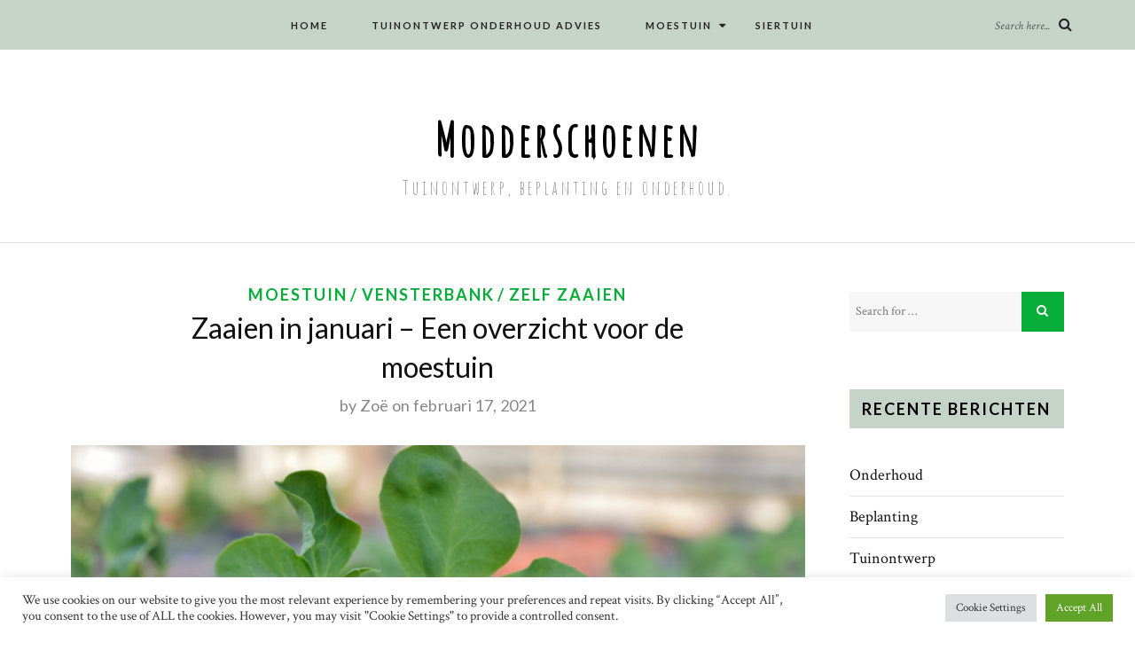

--- FILE ---
content_type: text/html; charset=UTF-8
request_url: https://modderschoenen.nl/moestuin/zaaien-in-januari-een-overzicht-voor-de-moestuin/
body_size: 16928
content:
<!DOCTYPE html>
<html lang="nl">
<head>
	<!-- Global site tag (gtag.js) - Google Analytics -->
<script async src="https://www.googletagmanager.com/gtag/js?id=G-NHRSXKD3KR"></script>
<script>
  window.dataLayer = window.dataLayer || [];
  function gtag(){dataLayer.push(arguments);}
  gtag('js', new Date());

  gtag('config', 'G-NHRSXKD3KR');
</script>
	<meta charset="UTF-8">
	<meta name="viewport" content="width=device-width, initial-scale=1">		
    <meta name='robots' content='index, follow, max-image-preview:large, max-snippet:-1, max-video-preview:-1' />

	<!-- This site is optimized with the Yoast SEO plugin v17.6 - https://yoast.com/wordpress/plugins/seo/ -->
	<title>Zaaien in januari - Een overzicht voor de moestuin - Modderschoenen</title>
	<meta name="description" content="Een handig overzicht voor alle groentes en andere gewassen die je in januari al kan zaaien. Inclusief takenlijstje voor de moestuin." />
	<link rel="canonical" href="https://modderschoenen.nl/moestuin/zaaien-in-januari-een-overzicht-voor-de-moestuin/" />
	<meta property="og:locale" content="nl_NL" />
	<meta property="og:type" content="article" />
	<meta property="og:title" content="Zaaien in januari - Een overzicht voor de moestuin - Modderschoenen" />
	<meta property="og:description" content="Een handig overzicht voor alle groentes en andere gewassen die je in januari al kan zaaien. Inclusief takenlijstje voor de moestuin." />
	<meta property="og:url" content="https://modderschoenen.nl/moestuin/zaaien-in-januari-een-overzicht-voor-de-moestuin/" />
	<meta property="og:site_name" content="Modderschoenen" />
	<meta property="article:published_time" content="2021-02-17T15:21:00+00:00" />
	<meta property="article:modified_time" content="2022-01-11T14:01:54+00:00" />
	<meta property="og:image" content="https://modderschoenen.nl/wp-content/uploads/2021/02/Erwten-zaaien.png" />
	<meta property="og:image:width" content="1200" />
	<meta property="og:image:height" content="800" />
	<meta name="twitter:card" content="summary_large_image" />
	<meta name="twitter:label1" content="Geschreven door" />
	<meta name="twitter:data1" content="Zoë" />
	<meta name="twitter:label2" content="Geschatte leestijd" />
	<meta name="twitter:data2" content="3 minuten" />
	<script type="application/ld+json" class="yoast-schema-graph">{"@context":"https://schema.org","@graph":[{"@type":"WebSite","@id":"https://modderschoenen.nl/#website","url":"https://modderschoenen.nl/","name":"Modderschoenen","description":"Tuinontwerp, beplanting en onderhoud.","potentialAction":[{"@type":"SearchAction","target":{"@type":"EntryPoint","urlTemplate":"https://modderschoenen.nl/?s={search_term_string}"},"query-input":"required name=search_term_string"}],"inLanguage":"nl"},{"@type":"ImageObject","@id":"https://modderschoenen.nl/moestuin/zaaien-in-januari-een-overzicht-voor-de-moestuin/#primaryimage","inLanguage":"nl","url":"https://modderschoenen.nl/wp-content/uploads/2021/02/Erwten-zaaien.png","contentUrl":"https://modderschoenen.nl/wp-content/uploads/2021/02/Erwten-zaaien.png","width":1200,"height":800,"caption":"Zaaien in januari"},{"@type":"WebPage","@id":"https://modderschoenen.nl/moestuin/zaaien-in-januari-een-overzicht-voor-de-moestuin/#webpage","url":"https://modderschoenen.nl/moestuin/zaaien-in-januari-een-overzicht-voor-de-moestuin/","name":"Zaaien in januari - Een overzicht voor de moestuin - Modderschoenen","isPartOf":{"@id":"https://modderschoenen.nl/#website"},"primaryImageOfPage":{"@id":"https://modderschoenen.nl/moestuin/zaaien-in-januari-een-overzicht-voor-de-moestuin/#primaryimage"},"datePublished":"2021-02-17T15:21:00+00:00","dateModified":"2022-01-11T14:01:54+00:00","author":{"@id":"https://modderschoenen.nl/#/schema/person/f1acc45c1e34215984181114453d5901"},"description":"Een handig overzicht voor alle groentes en andere gewassen die je in januari al kan zaaien. Inclusief takenlijstje voor de moestuin.","breadcrumb":{"@id":"https://modderschoenen.nl/moestuin/zaaien-in-januari-een-overzicht-voor-de-moestuin/#breadcrumb"},"inLanguage":"nl","potentialAction":[{"@type":"ReadAction","target":["https://modderschoenen.nl/moestuin/zaaien-in-januari-een-overzicht-voor-de-moestuin/"]}]},{"@type":"BreadcrumbList","@id":"https://modderschoenen.nl/moestuin/zaaien-in-januari-een-overzicht-voor-de-moestuin/#breadcrumb","itemListElement":[{"@type":"ListItem","position":1,"name":"Home","item":"https://modderschoenen.nl/"},{"@type":"ListItem","position":2,"name":"Zaaien in januari &#8211; Een overzicht voor de moestuin"}]},{"@type":"Person","@id":"https://modderschoenen.nl/#/schema/person/f1acc45c1e34215984181114453d5901","name":"Zo\u00eb","image":{"@type":"ImageObject","@id":"https://modderschoenen.nl/#personlogo","inLanguage":"nl","url":"https://secure.gravatar.com/avatar/9a0cb01460431b7b903a2de33111d0da?s=96&d=mm&r=g","contentUrl":"https://secure.gravatar.com/avatar/9a0cb01460431b7b903a2de33111d0da?s=96&d=mm&r=g","caption":"Zo\u00eb"},"sameAs":["https://modderschoenen.nl"],"url":"https://modderschoenen.nl/author/admin/"}]}</script>
	<!-- / Yoast SEO plugin. -->


<link rel='dns-prefetch' href='//fonts.googleapis.com' />
<link rel='dns-prefetch' href='//s.w.org' />
<link rel="alternate" type="application/rss+xml" title="Modderschoenen &raquo; Feed" href="https://modderschoenen.nl/feed/" />
<link rel="alternate" type="application/rss+xml" title="Modderschoenen &raquo; Reactiesfeed" href="https://modderschoenen.nl/comments/feed/" />
<link rel="alternate" type="application/rss+xml" title="Modderschoenen &raquo; Zaaien in januari &#8211; Een overzicht voor de moestuin Reactiesfeed" href="https://modderschoenen.nl/moestuin/zaaien-in-januari-een-overzicht-voor-de-moestuin/feed/" />
<script type="text/javascript">
window._wpemojiSettings = {"baseUrl":"https:\/\/s.w.org\/images\/core\/emoji\/14.0.0\/72x72\/","ext":".png","svgUrl":"https:\/\/s.w.org\/images\/core\/emoji\/14.0.0\/svg\/","svgExt":".svg","source":{"concatemoji":"https:\/\/modderschoenen.nl\/wp-includes\/js\/wp-emoji-release.min.js?ver=6.0.11"}};
/*! This file is auto-generated */
!function(e,a,t){var n,r,o,i=a.createElement("canvas"),p=i.getContext&&i.getContext("2d");function s(e,t){var a=String.fromCharCode,e=(p.clearRect(0,0,i.width,i.height),p.fillText(a.apply(this,e),0,0),i.toDataURL());return p.clearRect(0,0,i.width,i.height),p.fillText(a.apply(this,t),0,0),e===i.toDataURL()}function c(e){var t=a.createElement("script");t.src=e,t.defer=t.type="text/javascript",a.getElementsByTagName("head")[0].appendChild(t)}for(o=Array("flag","emoji"),t.supports={everything:!0,everythingExceptFlag:!0},r=0;r<o.length;r++)t.supports[o[r]]=function(e){if(!p||!p.fillText)return!1;switch(p.textBaseline="top",p.font="600 32px Arial",e){case"flag":return s([127987,65039,8205,9895,65039],[127987,65039,8203,9895,65039])?!1:!s([55356,56826,55356,56819],[55356,56826,8203,55356,56819])&&!s([55356,57332,56128,56423,56128,56418,56128,56421,56128,56430,56128,56423,56128,56447],[55356,57332,8203,56128,56423,8203,56128,56418,8203,56128,56421,8203,56128,56430,8203,56128,56423,8203,56128,56447]);case"emoji":return!s([129777,127995,8205,129778,127999],[129777,127995,8203,129778,127999])}return!1}(o[r]),t.supports.everything=t.supports.everything&&t.supports[o[r]],"flag"!==o[r]&&(t.supports.everythingExceptFlag=t.supports.everythingExceptFlag&&t.supports[o[r]]);t.supports.everythingExceptFlag=t.supports.everythingExceptFlag&&!t.supports.flag,t.DOMReady=!1,t.readyCallback=function(){t.DOMReady=!0},t.supports.everything||(n=function(){t.readyCallback()},a.addEventListener?(a.addEventListener("DOMContentLoaded",n,!1),e.addEventListener("load",n,!1)):(e.attachEvent("onload",n),a.attachEvent("onreadystatechange",function(){"complete"===a.readyState&&t.readyCallback()})),(e=t.source||{}).concatemoji?c(e.concatemoji):e.wpemoji&&e.twemoji&&(c(e.twemoji),c(e.wpemoji)))}(window,document,window._wpemojiSettings);
</script>
<style type="text/css">
img.wp-smiley,
img.emoji {
	display: inline !important;
	border: none !important;
	box-shadow: none !important;
	height: 1em !important;
	width: 1em !important;
	margin: 0 0.07em !important;
	vertical-align: -0.1em !important;
	background: none !important;
	padding: 0 !important;
}
</style>
	<link rel='stylesheet' id='wp-block-library-css'  href='https://modderschoenen.nl/wp-includes/css/dist/block-library/style.min.css?ver=6.0.11' type='text/css' media='all' />
<style id='global-styles-inline-css' type='text/css'>
body{--wp--preset--color--black: #000000;--wp--preset--color--cyan-bluish-gray: #abb8c3;--wp--preset--color--white: #ffffff;--wp--preset--color--pale-pink: #f78da7;--wp--preset--color--vivid-red: #cf2e2e;--wp--preset--color--luminous-vivid-orange: #ff6900;--wp--preset--color--luminous-vivid-amber: #fcb900;--wp--preset--color--light-green-cyan: #7bdcb5;--wp--preset--color--vivid-green-cyan: #00d084;--wp--preset--color--pale-cyan-blue: #8ed1fc;--wp--preset--color--vivid-cyan-blue: #0693e3;--wp--preset--color--vivid-purple: #9b51e0;--wp--preset--gradient--vivid-cyan-blue-to-vivid-purple: linear-gradient(135deg,rgba(6,147,227,1) 0%,rgb(155,81,224) 100%);--wp--preset--gradient--light-green-cyan-to-vivid-green-cyan: linear-gradient(135deg,rgb(122,220,180) 0%,rgb(0,208,130) 100%);--wp--preset--gradient--luminous-vivid-amber-to-luminous-vivid-orange: linear-gradient(135deg,rgba(252,185,0,1) 0%,rgba(255,105,0,1) 100%);--wp--preset--gradient--luminous-vivid-orange-to-vivid-red: linear-gradient(135deg,rgba(255,105,0,1) 0%,rgb(207,46,46) 100%);--wp--preset--gradient--very-light-gray-to-cyan-bluish-gray: linear-gradient(135deg,rgb(238,238,238) 0%,rgb(169,184,195) 100%);--wp--preset--gradient--cool-to-warm-spectrum: linear-gradient(135deg,rgb(74,234,220) 0%,rgb(151,120,209) 20%,rgb(207,42,186) 40%,rgb(238,44,130) 60%,rgb(251,105,98) 80%,rgb(254,248,76) 100%);--wp--preset--gradient--blush-light-purple: linear-gradient(135deg,rgb(255,206,236) 0%,rgb(152,150,240) 100%);--wp--preset--gradient--blush-bordeaux: linear-gradient(135deg,rgb(254,205,165) 0%,rgb(254,45,45) 50%,rgb(107,0,62) 100%);--wp--preset--gradient--luminous-dusk: linear-gradient(135deg,rgb(255,203,112) 0%,rgb(199,81,192) 50%,rgb(65,88,208) 100%);--wp--preset--gradient--pale-ocean: linear-gradient(135deg,rgb(255,245,203) 0%,rgb(182,227,212) 50%,rgb(51,167,181) 100%);--wp--preset--gradient--electric-grass: linear-gradient(135deg,rgb(202,248,128) 0%,rgb(113,206,126) 100%);--wp--preset--gradient--midnight: linear-gradient(135deg,rgb(2,3,129) 0%,rgb(40,116,252) 100%);--wp--preset--duotone--dark-grayscale: url('#wp-duotone-dark-grayscale');--wp--preset--duotone--grayscale: url('#wp-duotone-grayscale');--wp--preset--duotone--purple-yellow: url('#wp-duotone-purple-yellow');--wp--preset--duotone--blue-red: url('#wp-duotone-blue-red');--wp--preset--duotone--midnight: url('#wp-duotone-midnight');--wp--preset--duotone--magenta-yellow: url('#wp-duotone-magenta-yellow');--wp--preset--duotone--purple-green: url('#wp-duotone-purple-green');--wp--preset--duotone--blue-orange: url('#wp-duotone-blue-orange');--wp--preset--font-size--small: 13px;--wp--preset--font-size--medium: 20px;--wp--preset--font-size--large: 36px;--wp--preset--font-size--x-large: 42px;}.has-black-color{color: var(--wp--preset--color--black) !important;}.has-cyan-bluish-gray-color{color: var(--wp--preset--color--cyan-bluish-gray) !important;}.has-white-color{color: var(--wp--preset--color--white) !important;}.has-pale-pink-color{color: var(--wp--preset--color--pale-pink) !important;}.has-vivid-red-color{color: var(--wp--preset--color--vivid-red) !important;}.has-luminous-vivid-orange-color{color: var(--wp--preset--color--luminous-vivid-orange) !important;}.has-luminous-vivid-amber-color{color: var(--wp--preset--color--luminous-vivid-amber) !important;}.has-light-green-cyan-color{color: var(--wp--preset--color--light-green-cyan) !important;}.has-vivid-green-cyan-color{color: var(--wp--preset--color--vivid-green-cyan) !important;}.has-pale-cyan-blue-color{color: var(--wp--preset--color--pale-cyan-blue) !important;}.has-vivid-cyan-blue-color{color: var(--wp--preset--color--vivid-cyan-blue) !important;}.has-vivid-purple-color{color: var(--wp--preset--color--vivid-purple) !important;}.has-black-background-color{background-color: var(--wp--preset--color--black) !important;}.has-cyan-bluish-gray-background-color{background-color: var(--wp--preset--color--cyan-bluish-gray) !important;}.has-white-background-color{background-color: var(--wp--preset--color--white) !important;}.has-pale-pink-background-color{background-color: var(--wp--preset--color--pale-pink) !important;}.has-vivid-red-background-color{background-color: var(--wp--preset--color--vivid-red) !important;}.has-luminous-vivid-orange-background-color{background-color: var(--wp--preset--color--luminous-vivid-orange) !important;}.has-luminous-vivid-amber-background-color{background-color: var(--wp--preset--color--luminous-vivid-amber) !important;}.has-light-green-cyan-background-color{background-color: var(--wp--preset--color--light-green-cyan) !important;}.has-vivid-green-cyan-background-color{background-color: var(--wp--preset--color--vivid-green-cyan) !important;}.has-pale-cyan-blue-background-color{background-color: var(--wp--preset--color--pale-cyan-blue) !important;}.has-vivid-cyan-blue-background-color{background-color: var(--wp--preset--color--vivid-cyan-blue) !important;}.has-vivid-purple-background-color{background-color: var(--wp--preset--color--vivid-purple) !important;}.has-black-border-color{border-color: var(--wp--preset--color--black) !important;}.has-cyan-bluish-gray-border-color{border-color: var(--wp--preset--color--cyan-bluish-gray) !important;}.has-white-border-color{border-color: var(--wp--preset--color--white) !important;}.has-pale-pink-border-color{border-color: var(--wp--preset--color--pale-pink) !important;}.has-vivid-red-border-color{border-color: var(--wp--preset--color--vivid-red) !important;}.has-luminous-vivid-orange-border-color{border-color: var(--wp--preset--color--luminous-vivid-orange) !important;}.has-luminous-vivid-amber-border-color{border-color: var(--wp--preset--color--luminous-vivid-amber) !important;}.has-light-green-cyan-border-color{border-color: var(--wp--preset--color--light-green-cyan) !important;}.has-vivid-green-cyan-border-color{border-color: var(--wp--preset--color--vivid-green-cyan) !important;}.has-pale-cyan-blue-border-color{border-color: var(--wp--preset--color--pale-cyan-blue) !important;}.has-vivid-cyan-blue-border-color{border-color: var(--wp--preset--color--vivid-cyan-blue) !important;}.has-vivid-purple-border-color{border-color: var(--wp--preset--color--vivid-purple) !important;}.has-vivid-cyan-blue-to-vivid-purple-gradient-background{background: var(--wp--preset--gradient--vivid-cyan-blue-to-vivid-purple) !important;}.has-light-green-cyan-to-vivid-green-cyan-gradient-background{background: var(--wp--preset--gradient--light-green-cyan-to-vivid-green-cyan) !important;}.has-luminous-vivid-amber-to-luminous-vivid-orange-gradient-background{background: var(--wp--preset--gradient--luminous-vivid-amber-to-luminous-vivid-orange) !important;}.has-luminous-vivid-orange-to-vivid-red-gradient-background{background: var(--wp--preset--gradient--luminous-vivid-orange-to-vivid-red) !important;}.has-very-light-gray-to-cyan-bluish-gray-gradient-background{background: var(--wp--preset--gradient--very-light-gray-to-cyan-bluish-gray) !important;}.has-cool-to-warm-spectrum-gradient-background{background: var(--wp--preset--gradient--cool-to-warm-spectrum) !important;}.has-blush-light-purple-gradient-background{background: var(--wp--preset--gradient--blush-light-purple) !important;}.has-blush-bordeaux-gradient-background{background: var(--wp--preset--gradient--blush-bordeaux) !important;}.has-luminous-dusk-gradient-background{background: var(--wp--preset--gradient--luminous-dusk) !important;}.has-pale-ocean-gradient-background{background: var(--wp--preset--gradient--pale-ocean) !important;}.has-electric-grass-gradient-background{background: var(--wp--preset--gradient--electric-grass) !important;}.has-midnight-gradient-background{background: var(--wp--preset--gradient--midnight) !important;}.has-small-font-size{font-size: var(--wp--preset--font-size--small) !important;}.has-medium-font-size{font-size: var(--wp--preset--font-size--medium) !important;}.has-large-font-size{font-size: var(--wp--preset--font-size--large) !important;}.has-x-large-font-size{font-size: var(--wp--preset--font-size--x-large) !important;}
</style>
<link rel='stylesheet' id='cookie-law-info-css'  href='https://modderschoenen.nl/wp-content/plugins/cookie-law-info/public/css/cookie-law-info-public.css?ver=2.0.6' type='text/css' media='all' />
<link rel='stylesheet' id='cookie-law-info-gdpr-css'  href='https://modderschoenen.nl/wp-content/plugins/cookie-law-info/public/css/cookie-law-info-gdpr.css?ver=2.0.6' type='text/css' media='all' />
<link rel='stylesheet' id='ez-icomoon-css'  href='https://modderschoenen.nl/wp-content/plugins/easy-table-of-contents/vendor/icomoon/style.min.css?ver=2.0.17' type='text/css' media='all' />
<link rel='stylesheet' id='ez-toc-css'  href='https://modderschoenen.nl/wp-content/plugins/easy-table-of-contents/assets/css/screen.min.css?ver=2.0.17' type='text/css' media='all' />
<style id='ez-toc-inline-css' type='text/css'>
div#ez-toc-container p.ez-toc-title {font-size: 120%;}div#ez-toc-container p.ez-toc-title {font-weight: 500;}div#ez-toc-container ul li {font-size: 95%;}
</style>
<link rel='stylesheet' id='aileen-fonts-css'  href='//fonts.googleapis.com/css?family=Cookie%7CDancing+Script%3A400%2C700%7CAlice%7CKarla%3A400%2C400i%2C700%2C700i%7CRoboto+Slab%3A400%2C700%7COpen+Sans%7CMr+Dafoe%7CKalam%3A400%2C700%7CPoppins%3A300%2C300i%2C400%2C400i%2C500%2C500i%2C600%2C600i%7CCrimson+Text%3A400%2C400i%2C600%2C600i%7CMuli%3A400%2C400i%2C600%2C600i%2C700%2C700i%2C800%2C800i%7CAmiri%3A400%2C400i%2C700%2C700i%7CDroid+Serif%3A400%2C400italic%2C700%2C700italic%7CRoboto%7CPT+Sans%7CLobster%7CJosefin+Sans%7CPacifico%7CCourgette%7CHandlee%7CPlayfair+Display%3A400%2C400italic%2C700%2C700italic%7CWork+Sans%3A400%2C500%7CMontserrat%3A400%2C700%7CSource+Serif+Pro%3A400%2C700%7COswald%3A400%2C300%2C700%7CArchivo+Narrow%3A400%2C400italic%2C700%2C700italic%7CLora%3A400%2C700%2C400italic%2C700italic%7COld+Standard+TT%3A400%2C700%2C400italic%7CRaleway%3A300%2C400%2C500%2C600%2C700%7CLato%3A400%2C400italic%2C300%2C300italic%2C700%2C700italic%7CPT+Sans%3A400%2C400italic%2C700%2C700italic%7CLora%3A400%2C400italic%2C700%2C700italic%7CLibre+Baskerville%3A400%2C400italic%2C700%7CJosefin+Slab%3A400%2C400italic%2C600%2C600italic%2C700%2C700italic%7CSource+Sans+Pro%3A400%2C400italic%2C700%2C700italic%7CPT+Serif%3A400%2C400italic%2C700%2C700italic%7CNoto+Serif%3A400%2C400italic%2C700%2C700italic%7CJosefin+Sans%3A400%2C400italic%2C700%2C700italic%7CQuicksand%3A400%2C700%7CQuestrial%7CComfortaa%3A400%2C700%7CCinzel%3A400%2C700%7CPontano+Sans%7CQuattrocento+Sans%3A400%2C700%2C400italic%2C700italic%7CMerriweather%3A300%2C400%2C700%7CVarela+Round%7CAlegreya%3A400%2C400italic%2C700%2C700italic%7CEB+Garamond%7CPlayfair+Display+SC%3A400%2C400italic%2C700%2C700italic%7CArapey%3A400%2C400italic%7CPrata%7CRufina%3A400%2C700%7CActor%7CAlegreya%3A400%2C400i%2C700%2C700i%2C900%2C900i%7CAlex+Brush%7CAmatic+SC%7CAmiko%3A400%2C600%2C700%7CArchitects+Daughter%7CArsenal%3A400%2C400i%2C700%2C700i%7CArvo%3A400%2C400i%2C700%2C700i%7CBad+Script%7CBaloo%7CCardo%3A400%2C400i%2C700%7CChanga+One%3A400%2C400i%7CChonburi%7CCinzel%3A400%2C700%2C900%7CCormorant+Garamond%3A400%2C400i%2C700%2C700i%7CDosis%3A400%2C700%2C800%7CEB+Garamond%7CFrank+Ruhl+Libre%3A300%2C400%2C700%2C900%7CGreat+Vibes%7CIndie+Flower%7CJust+Another+Hand%7CLobster+Two%3A400%2C400i%2C700%2C700i&#038;ver=1' type='text/css' media='all' />
<link rel='stylesheet' id='bootstrap-css'  href='https://modderschoenen.nl/wp-content/themes/aileen/css/bootstrap.css?ver=6.0.11' type='text/css' media='all' />
<link rel='stylesheet' id='aileen-style-css'  href='https://modderschoenen.nl/wp-content/themes/aileen/css/main.css?ver=6.0.11' type='text/css' media='all' />
<link rel='stylesheet' id='owl-carousel-css'  href='https://modderschoenen.nl/wp-content/themes/aileen/css/owl.carousel.css?ver=6.0.11' type='text/css' media='all' />
<link rel='stylesheet' id='font-awesome-css'  href='https://modderschoenen.nl/wp-content/themes/aileen/css/font-awesome.min.css?ver=6.0.11' type='text/css' media='all' />
<link rel='stylesheet' id='custom-style-css'  href='https://modderschoenen.nl/wp-content/themes/aileen/style.css?ver=6.0.11' type='text/css' media='all' />
<style id='custom-style-inline-css' type='text/css'>

	
		#post-nav {
			border-top: none; padding-top:15px;
		}
	
		body { 
			color:#494949 !important; font-family: Crimson Text; font-size: 18px; line-height: 26px; font-style:normal; 		font-weight:normal; letter-spacing: 0px;
		}
		
		.widget .tagcloud a , .tagcloud a {font-family: Crimson Text; font-size: 18px !important; line-height: 26px; font-style:normal; 		font-weight:normal; letter-spacing: 0px;}
		
		h1, h1.entry-title, #home_carousel .slider-entry-title {
			font-family:Lato; font-size:32px; line-height: 44px; font-style:normal; font-weight:normal ; letter-spacing: 0px;
		}
				
		h2, h2.entry-title, .slider-entry-title, .woocommerce ul.products li.product .woocommerce-loop-product__title  {
			font-family:Lato; font-size:24px; line-height: 36px ; font-style:normal; font-weight:normal; letter-spacing: 0px;
		}
	
		h3 {
			font-family:Lato; font-size:18px; line-height: 20px; font-style:normal; font-weight:bold; letter-spacing: 2px;
		}
	
		h4, .related.products .woo-product-title, .woocommerce .mini_cart_item {
			font-family:Lato; font-size:18px; line-height: 26px; font-style:normal; font-weight:normal; letter-spacing: 0px;
		}
	
		h5,  .entry-meta, .woocommerce-review__published-date  {
			font-family:Lato; font-size:18px; line-height: 20px ; font-style:normal; font-weight:normal; letter-spacing: 0.3px;
		}
	
		h6, .entry-cat a, .comment-reply-link, .read-more a, .woocommerce-review__author, .woocommerce a.button  {
			font-family:Lato; font-size:18px !important; line-height: 16px; font-style:normal; font-weight:bold; letter-spacing: 2px;
		}
		
		.navbar-nav > li > a,  .dropdown-menu a {
			font-family:Lato; font-size:11px; line-height: 18px; font-style:normal; font-weight:bold; letter-spacing: 2px;
		}
		
		#site-title a {
			font-family:Amatic SC; font-size:52px; line-height: 82px; font-style:normal; font-weight:bold ; letter-spacing: 4px;
		}
				
		.site-description {
			font-family:Amatic SC; font-size:22px; line-height: 28px; font-style:normal; font-weight:normal ; letter-spacing: 3px;
		}
	
		a:hover { 
			color:  #2f6d50 ;
		}
			
		a, blockquote:before, span.post-nav-title, .social-icons a:hover, .header-right .fa:hover, .blog.sticky .entry-title:after  { 
			color:  #06ad38;
		} 
		
		
		
		.read-more a:hover, a.aileen-link:hover, .widget a.social-icon:hover, .product .add_to_cart_button:hover, .about-find-more a:hover,  #search-form #searchsubmit:hover,  .widget .tagcloud a:hover {
			background: #2f6d50 ; color:#fff !important;
		}
		
		.go-top:hover, .woocommerce ul.products li.product .button, .woocommerce div.product form.cart .button:hover, .page_navi a:hover, a.page-numbers:hover, span.page-numbers.dots:hover, .woocommerce nav.woocommerce-pagination ul li a:hover {
			background: #06ad38; color:#fff;
		}
		
		#site-title a {
				color: #000000;
		}
		
		.site-description {
			color: #929292;
		}
		
		.entry-meta, .entry-meta a {
			color: #868686;
		}
		
		.owl-dot.active, .post-sticky-icon span, .post-sticky-label span, .read-more a,   .recent-post-thumb .count, input#submit:hover, .top-shop-count, #search-form #searchsubmit, .author-label {
			background:#06ad38;
		}
		
		.widget-title, .related-title, .commentlist .comments-title, .comment-reply-title, .wrapper-archive-block .widget-title, .wrapper-search-block .widget-title, .related.products .widget-title, .instagram-widget-container .widget-title {
			background: #c6d3c8;
		}
		
		.widget-title h3, .widget-title, .related-title h3, #reply-title, .woocommerce #reviews h3, .commentlist .comments-title, .comment-reply-title, .wrapper-archive-block .widget-title, .wrapper-search-block .widget-title,  .related.products .widget-title, .instagram-widget-container .widget-title {
			color: #000000;
		}
		
		 .entry-title, .entry-title a, .widget-title, .mc4wp-form h3, .authorbox h3, .related-title, .recent-post-overlay a,   .page-numbers li span, .comment-reply-title, .commentlist h5, .relatedposts  h4 a, .recent-posts-list-title  a, h6.com-author, h6.com-author a, .aboutme-content h3, .gallery-caption, .wp-caption-text, .null-instagram-feed p.clear a, .aileen_recent_list h5 a, .related-overlay p a, .desc-list-post h3, .wp-pagenavi a, a.page-numbers, span.page-numbers.dots, .comment-reply-link, .info-blocks-item  h5,  .post-previous a, .post-next a, .quote-source a, .widget  .social-icons a,   .cart_item .product-name a, .aileen-social-sharing span, .tags-title  {
			color: #111111;
		}
		.header-slider .slider-entry-title a, .widget_archive li a, .widget_categories li a, .widget_pages li a, .widget_meta li a, .widget_recent_entries li a,  h1, h2, h3, h4, h5, h6, .previous_posts_link a, .next_posts_link a, .prev.page-numbers a, #sidebar .widget.widget_nav_menu ul li a {
			color:  #111111 ;
		}
	
		#logo {padding:60px 0px 45px 0px;}
		
		#logo img {
			max-width:460px;
		}
	
		.woocommerce div.product form.cart .button,   input[type='reset'], input[type='submit'], button[type='submit'], input#submit, .page_navi .current, .page-numbers.current, .go-top,   .bypostauthor cite span {
			background:#111111; color:#fff;
		}
		.top-main-menu, .is-sticky, .is-sticky .top-main-menu {
			background: #c6d3c8;
		}
	
		.navbar-nav > li > a, navbar-toggle, .is-sticky  a, .navbar-default .navbar-toggle, .social-icons a, .header-right .fa, .header-right a, .navbar-default .navbar-nav > .active > a, .navbar li.menu-item-has-children:before { 
			color:  #232323;
		} 
		
 .navbar-collapse.collapse.in  .navbar-nav>li, .dropdown-menu > li {
			border-top:1px solid #c6d3c8;
		}
		
		 .comment .comment-single {border-bottom:1px solid #c6d3c8;}
		
		.dropdown-menu > li > a, .dropdown-menu > li > a:hover { 
			color:  #232323 !important;
		}  
		.dropdown-menu, .navbar-nav .open .dropdown-menu  {
			background:#c6d3c8; 
		}
	
  
		.footer {display:block;}
	
		.footer {
			background:#c6d3c8 !important; color:  #191919;
		}
		
		.footer, .footer a, .footer strong, .footer b,.footer input[placeholder], .footer textarea[placeholder], .footer h1, .footer h2, .footer h3, .footer h4, .footer h5, .footer h6, .footer-social-block .social-icons a {
			color:  #191919;
		}
	
		.copyright  {
			background:#c6d3c8; color:  #363636;
		}
	
		.copyright a {
			color:  #363636;
		}
		
		.mc4wp-form { 
			background:#f2f2f2; 
		}
		
		.mc4wp-form, .mc4wp-form b, .mc4wp-form  h1, .mc4wp-form  h2, .mc4wp-form  h3, .mc4wp-form  h4, .mc4wp-form  h5, .mc4wp-form  h6 {
			color:  #000000 !important;
		}
		
		.author-block {
			background:#f7f7f7; color:#111111;
		}
		
		.authorbox h2 {color:#111111;}
		
		td, th  {
			border-top: 1px solid #e5e5e5;
		}
		table,    .widget_calendar table td, .desc-list-post, .single .header-wrapper, .page .header-wrapper, .widget ul li, .woocommerce-MyAccount-navigation li, .woocommerce div.product form.cart .group_table td  { 
			border-bottom: 1px solid #e5e5e5;
		}
		
		 .authorbox, .woocommerce-MyAccount-navigation {
			border: 1px solid #e5e5e5;
		}
				
		.woocommerce ul.cart_list li a, .woocommerce.widget a, .woocommerce-MyAccount-navigation li  a {
			color: #111111;
		}
		
		.woocommerce .onsale, .woocommerce span.onsale, .woocommerce nav.woocommerce-pagination ul li span {
			background: #111111 !important; color:#fff !important;
		}
		
		.woocommerce ul.products li.product .button:hover, .woocommerce button.button:hover {
			background:#2f6d50; color:#fff;
		}
		
		
		.woocommerce ul.cart_list li, .woocommerce ul.product_list_widget li {
			border-bottom:1px solid #e5e5e5;
		}
		
		.woocommerce div.product .woocommerce-tabs ul.tabs li.active, .woocommerce button.button {
			background:#06ad38; color:#fff;
		}
		
		.woocommerce .star-rating span {
			color:#06ad38;
		}
				
		.woocommerce div.product p.price, .woocommerce div.product span.price, .woocommerce ul.products li.product .price {
			color: #111111;
		}
		
		.woocommerce #respond input#submit.alt, .woocommerce a.button, .woocommerce .woocommerce-message .button,.woocommerce-cart .wc-proceed-to-checkout a.checkout-button, .woocommerce button.button.alt, .button.wc-backward {
			background:#111111; color:#fff;
		}
		.woocommerce button.button.alt:hover, .woocommerce a.button:hover, .woocommerce-cart .wc-proceed-to-checkout a.checkout-button:hover, .button.wc-backward:hover {
			background:#06ad38; color:#fff;
		}
		
		@media screen and (min-width: 991px) {
			.dropdown .dropdown-menu .dropdown-menu li {border-left:1px solid #c6d3c8;}
			
		}
		@media screen and (max-width: 768px) {
			.slider-entry-title {
			font-family:Lato; font-size:24px; line-height: 36px ; font-style:normal; font-weight:normal; letter-spacing: 0px;
		}
		}
		
		@media screen and (max-width: 991px) {
			
		
			.navbar-nav > li {
				background:#c6d3c8;
			}
	
			.navbar-nav > li > a { 
				color:  #232323 !important;
			} 
			
			h1.entry-title, h1.page-title, #home_carousel .slider-entry-title {font-family:Lato!important; font-size:24px !important; line-height: 36px!important; font-style:normal!important; font-weight:normal !important;}
			
			.header-slider .read-more {display:none;}
		}
		
		
	
</style>
<script type='text/javascript' src='https://modderschoenen.nl/wp-includes/js/jquery/jquery.min.js?ver=3.6.0' id='jquery-core-js'></script>
<script type='text/javascript' src='https://modderschoenen.nl/wp-includes/js/jquery/jquery-migrate.min.js?ver=3.3.2' id='jquery-migrate-js'></script>
<script type='text/javascript' id='cookie-law-info-js-extra'>
/* <![CDATA[ */
var Cli_Data = {"nn_cookie_ids":[],"cookielist":[],"non_necessary_cookies":[],"ccpaEnabled":"","ccpaRegionBased":"","ccpaBarEnabled":"","strictlyEnabled":["necessary","obligatoire"],"ccpaType":"gdpr","js_blocking":"1","custom_integration":"","triggerDomRefresh":"","secure_cookies":""};
var cli_cookiebar_settings = {"animate_speed_hide":"500","animate_speed_show":"500","background":"#FFF","border":"#b1a6a6c2","border_on":"","button_1_button_colour":"#61a229","button_1_button_hover":"#4e8221","button_1_link_colour":"#fff","button_1_as_button":"1","button_1_new_win":"","button_2_button_colour":"#333","button_2_button_hover":"#292929","button_2_link_colour":"#444","button_2_as_button":"","button_2_hidebar":"","button_3_button_colour":"#dedfe0","button_3_button_hover":"#b2b2b3","button_3_link_colour":"#333333","button_3_as_button":"1","button_3_new_win":"","button_4_button_colour":"#dedfe0","button_4_button_hover":"#b2b2b3","button_4_link_colour":"#333333","button_4_as_button":"1","button_7_button_colour":"#61a229","button_7_button_hover":"#4e8221","button_7_link_colour":"#fff","button_7_as_button":"1","button_7_new_win":"","font_family":"inherit","header_fix":"","notify_animate_hide":"1","notify_animate_show":"","notify_div_id":"#cookie-law-info-bar","notify_position_horizontal":"right","notify_position_vertical":"bottom","scroll_close":"","scroll_close_reload":"","accept_close_reload":"","reject_close_reload":"","showagain_tab":"","showagain_background":"#fff","showagain_border":"#000","showagain_div_id":"#cookie-law-info-again","showagain_x_position":"100px","text":"#333333","show_once_yn":"","show_once":"10000","logging_on":"","as_popup":"","popup_overlay":"1","bar_heading_text":"","cookie_bar_as":"banner","popup_showagain_position":"bottom-right","widget_position":"left"};
var log_object = {"ajax_url":"https:\/\/modderschoenen.nl\/wp-admin\/admin-ajax.php"};
/* ]]> */
</script>
<script type='text/javascript' src='https://modderschoenen.nl/wp-content/plugins/cookie-law-info/public/js/cookie-law-info-public.js?ver=2.0.6' id='cookie-law-info-js'></script>
<link rel="https://api.w.org/" href="https://modderschoenen.nl/wp-json/" /><link rel="alternate" type="application/json" href="https://modderschoenen.nl/wp-json/wp/v2/posts/118" /><link rel="EditURI" type="application/rsd+xml" title="RSD" href="https://modderschoenen.nl/xmlrpc.php?rsd" />
<link rel="wlwmanifest" type="application/wlwmanifest+xml" href="https://modderschoenen.nl/wp-includes/wlwmanifest.xml" /> 
<meta name="generator" content="WordPress 6.0.11" />
<link rel='shortlink' href='https://modderschoenen.nl/?p=118' />
<link rel="alternate" type="application/json+oembed" href="https://modderschoenen.nl/wp-json/oembed/1.0/embed?url=https%3A%2F%2Fmodderschoenen.nl%2Fmoestuin%2Fzaaien-in-januari-een-overzicht-voor-de-moestuin%2F" />
<link rel="alternate" type="text/xml+oembed" href="https://modderschoenen.nl/wp-json/oembed/1.0/embed?url=https%3A%2F%2Fmodderschoenen.nl%2Fmoestuin%2Fzaaien-in-januari-een-overzicht-voor-de-moestuin%2F&#038;format=xml" />
<meta name="p:domain_verify" content="0144aae95ad98ed6216680264894bf11"/><style type="text/css">.recentcomments a{display:inline !important;padding:0 !important;margin:0 !important;}</style>	
 </head>
	

<body data-rsssl=1 class="post-template-default single single-post postid-118 single-format-standard" id="o-wrapper">
<div class="loader-body"></div>

<!-- HEADER -->
<!-- Main Menu-->
<div class="row top-main-menu">
		
	<!-- Social Icons -->
	<div class="col-md-2 col-xs-10 header-left">
				
		<div class="top-header-social">
				<div class="social-icons">
	
		
												
												
												
												
																		
												
												
												
												
						
						<!-- Search Content -->
										
							<p class="mobile-search-icon"><a href="#" class="top-search-button social-icon search-icon"><i class="fa fa-search" aria-hidden="true"></i></a></p>
				
							<div class="full-screen-search">
								<button type="button" class="close full-screen-search-close" >X</button>
								<form role="search" method="get" action="https://modderschoenen.nl/" class="full-screen-search-form">
								<div class="full-screen-search-container">
									<input type="text" name="s" placeholder="Type and hit enter..." class="full-screen-search-input" />
								</div>
								</form>
							</div>
												
	</div>
		</div>
		</div>
			
	<!-- Navigation -->	
	<div class="col-md-8 col-xs-12 top-menu-panel centered no-padding">
		<nav class="navbar navbar-default navbar-static">
						<div class="navbar-header">
				<button type="button" class="navbar-toggle collapsed" data-toggle="collapse" data-target="#navbar-upper">
					<i class="fa fa-bars"></i>
				</button>
			</div>
			 
				
			<div class="collapse navbar-collapse" id="navbar-upper">    
				<div class="menu-menu-container"><ul id="menu-menu" class="nav navbar-nav "><li id="menu-item-49" class="menu-item menu-item-type-custom menu-item-object-custom menu-item-home menu-item-49"><a title="Home" href="https://modderschoenen.nl">Home</a></li>
<li id="menu-item-387" class="menu-item menu-item-type-post_type menu-item-object-page menu-item-387"><a title="Tuinontwerp     Onderhoud     Advies" href="https://modderschoenen.nl/tuinontwerp-onderhoud-advies/">Tuinontwerp     Onderhoud     Advies</a></li>
<li id="menu-item-207" class="menu-item menu-item-type-taxonomy menu-item-object-category current-post-ancestor current-menu-parent current-post-parent menu-item-has-children menu-item-207 dropdown"><a title="Moestuin" href="https://modderschoenen.nl/category/moestuin/" data-toggle="dropdown" class="dropdown-toggle" aria-haspopup="true">Moestuin </a>
<ul role="menu" class=" dropdown-menu">
	<li id="menu-item-232" class="menu-item menu-item-type-taxonomy menu-item-object-category current-post-ancestor current-menu-parent current-post-parent menu-item-232"><a title="Zelf zaaien" href="https://modderschoenen.nl/category/moestuin/zelf-zaaien/">Zelf zaaien</a></li>
	<li id="menu-item-231" class="menu-item menu-item-type-taxonomy menu-item-object-category current-post-ancestor current-menu-parent current-post-parent menu-item-231"><a title="Vensterbank" href="https://modderschoenen.nl/category/moestuin/vensterbank/">Vensterbank</a></li>
	<li id="menu-item-233" class="menu-item menu-item-type-taxonomy menu-item-object-category menu-item-233"><a title="Kas" href="https://modderschoenen.nl/category/moestuin/kas/">Kas</a></li>
	<li id="menu-item-234" class="menu-item menu-item-type-taxonomy menu-item-object-category menu-item-234"><a title="Tunnel" href="https://modderschoenen.nl/category/moestuin/tunnel/">Tunnel</a></li>
	<li id="menu-item-256" class="menu-item menu-item-type-taxonomy menu-item-object-category menu-item-256"><a title="Fruit" href="https://modderschoenen.nl/category/fruit/">Fruit</a></li>
</ul>
</li>
<li id="menu-item-230" class="menu-item menu-item-type-taxonomy menu-item-object-category menu-item-230"><a title="Siertuin" href="https://modderschoenen.nl/category/siertuin/">Siertuin</a></li>
</ul></div>			</div>
		</nav>
	</div>
			
	<!-- Search Icon -->
	<div class="col-md-2 col-xs-4 header-right ">
			
		<!-- Search Icon -->
		
						
				
		<a href="#" class="top-search-button search-icon"><span class="search-icon-title">Search here...</span><i class="fa fa-search" aria-hidden="true"></i></a>
				
		<!-- Search Content -->
		<div class="full-screen-search">
			<button type="button" class="close full-screen-search-close" >X</button>
			<form role="search" method="get" action="https://modderschoenen.nl/" class="full-screen-search-form">
				<div class="full-screen-search-container">
					<input type="text" name="s" placeholder="Type and hit enter..." class="full-screen-search-input" />
				</div>
			</form>
		</div>
				
		<!-- Cart Button -->
						
				
	</div>
</div>
<!-- HEADER -->
<div class="row header-wrapper">
		
	<!-- Site Logo -->
	<div class="container">
		<div id="logo" class="col-md-12 centered">
			
			<!-- Logo Image -->
							
			<!-- Logo -->
					
			<!-- Title -->
			<div id="site-title">
				<a class="text-muted" href="https://modderschoenen.nl/" title="Modderschoenen" rel="home">Modderschoenen</a>
			</div>
				
			<!-- Description -->
			<div class="site-description">Tuinontwerp, beplanting en onderhoud.</div>
				
					</div>
	</div>
	
</div>

<!-- HOMEPAGE SLIDER -->
			
 

<!-- HEADER IMAGE-->

<!-- INFO BLOCKS -->


<!-- MAIN CONTAINER -->
<div class="main-container container ">	

	
	<!-- Go top Button -->
	<div>
		<a href="#" class="go-top">TOP</a>
	</div><div class="col-md-12 wrapper-content no-padding">
	
	<!-- Left Sidebar -->
			<div class="col-md-9 wrapper-right-sidebar no-padding">
		<!-- Content -->
	<div class="row">
				
		<!-- Content -->
		<article id="post_118" class="col-md-12 post-118 post type-post status-publish format-standard has-post-thumbnail hentry category-moestuin category-vensterbank category-zelf-zaaien">    
	<!-- Post Header -->
	<header class="post-header centered row">
		<div class="col-xs-12 col-sm-12 col-md-10 col-md-offset-1">
			
			<!-- Category -->
				
				<div class="entry-cat"><a href="https://modderschoenen.nl/category/moestuin/" rel="category tag">Moestuin</a> <a href="https://modderschoenen.nl/category/moestuin/vensterbank/" rel="category tag">Vensterbank</a> <a href="https://modderschoenen.nl/category/moestuin/zelf-zaaien/" rel="category tag">Zelf zaaien</a></div>
						
			<!-- Title -->
			<h1 class="entry-title">Zaaien in januari &#8211; Een overzicht voor de moestuin</h1>
			
			<!-- Details -->
			<div class="entry-meta">
				
				<!-- Author -->
					
					<span class="post-author-link">by <a href="https://modderschoenen.nl/author/admin/" title="Berichten van Zoë" rel="author">Zoë</a></span>
								
				<!-- Date -->
					
					<span>on februari 17, 2021</span> 
								
			</div>
		</div>
    </header>
	
	<!-- Post Thumbnail -->
		
	<div class="entry-thumbnail single-entry-thumbnail">
		
		<!-- Standard -->
				<div class="entry-thumbnail-standard">
			<img width="900" height="470" src="https://modderschoenen.nl/wp-content/uploads/2021/02/Erwten-zaaien-900x470.png" class="attachment-aileen_full_size size-aileen_full_size wp-post-image" alt="Zaaien in januari" />			<!-- Pin It -->
				
			<div class="pin-share-post-overlay">
							</div>
						
			<!-- Thumbnail Description -->
					</div>
			</div>
		
	<div class="row post-content-block">
	
	<!-- Post Content -->
	<div class="entry-content row">			
		
		<!-- Content -->
		<div class="single-entry-content">
			<p>Zaaien in januari luidt officieel het moestuinseizoen van het nieuwe jaar in. Elke maand is het weer een hele puzzel wat er allemaal moet gebeuren in de tuin. Daarom geven we je elke maand een handig overzicht met tuintaken die deze maand gedaan kunnen worden. Dat betekent niet dat je deze taak echt alleen deze maand kan uitvoeren. Veel gewassen kunnen in januari, maar ook wat later nog gezaaid worden, het kan dus zeker geen kwaad om iets verder vooruit te kijken en te bedenken wanneer je de groenten zou willen oogsten. En deze lijstjes zijn uiteindelijk ook maar een advies. dingen zelf uitproberen en ervaren is ten slotte een van de leukste dingen aan tuinieren!</p>
<p>Zeker in de eerste maanden van het jaar zal je zien dat je met een kas of tunnel al een flinke voorsprong kan nemen op het seizoen. Ook kan je onder glas alvast verschillende gewassen voorzaaien om later in de tuin uit te planten. Nu is er in de kas nog volop ruimte voor deze gewassen en zaailingen, later in het seizoen wordt de ruimte in de kas het beste benut door warmte liefhebbers zoals de paprika&#8217;s, pepers en tomaten, die na de koude maanden snel aan hun groeiseizoen moeten beginnen. In januari is er buiten nog niet zoveel te doen, bovendien kan de grond nog behoorlijk bevroren of juist nat zijn. Maar er zijn wel een paar hele belangrijke taken waarmee je een vliegende start maakt, zoals het voorzaaien van langzaam groeiende planten, de planning op orde maken en het sorteren van jouw tuinmateriaal. Wat ga jij allemaal zaaien in januari?</p>
<p>&nbsp;</p>
<div id="ez-toc-container" class="ez-toc-v2_0_17 counter-hierarchy counter-decimal ez-toc-grey">
<div class="ez-toc-title-container">
<p class="ez-toc-title">Inhoud</p>
<span class="ez-toc-title-toggle"><a class="ez-toc-pull-right ez-toc-btn ez-toc-btn-xs ez-toc-btn-default ez-toc-toggle" style="display: none;"><i class="ez-toc-glyphicon ez-toc-icon-toggle"></i></a></span></div>
<nav><ul class="ez-toc-list ez-toc-list-level-1"><li class="ez-toc-page-1 ez-toc-heading-level-2"><a class="ez-toc-link ez-toc-heading-1" href="#Binnen_zaaien_in_januari" title="Binnen zaaien in januari">Binnen zaaien in januari</a><ul class="ez-toc-list-level-3"><li class="ez-toc-heading-level-3"><a class="ez-toc-link ez-toc-heading-2" href="#Voorzaaien" title="Voorzaaien">Voorzaaien</a></li><li class="ez-toc-page-1 ez-toc-heading-level-3"><a class="ez-toc-link ez-toc-heading-3" href="#Kweken_op_de_vensterbank" title="Kweken op de vensterbank">Kweken op de vensterbank</a></li></ul></li><li class="ez-toc-page-1 ez-toc-heading-level-2"><a class="ez-toc-link ez-toc-heading-4" href="#In_de_kas_zaaien_in_januari" title="In de kas zaaien in januari">In de kas zaaien in januari</a><ul class="ez-toc-list-level-3"><li class="ez-toc-heading-level-3"><a class="ez-toc-link ez-toc-heading-5" href="#Voorzaaien-2" title="Voorzaaien">Voorzaaien</a></li><li class="ez-toc-page-1 ez-toc-heading-level-3"><a class="ez-toc-link ez-toc-heading-6" href="#Ter_plaatse_zaaien" title="Ter plaatse zaaien">Ter plaatse zaaien</a></li></ul></li><li class="ez-toc-page-1 ez-toc-heading-level-2"><a class="ez-toc-link ez-toc-heading-7" href="#Buiten_zaaien_in_januari" title="Buiten zaaien in januari">Buiten zaaien in januari</a><ul class="ez-toc-list-level-3"><li class="ez-toc-heading-level-3"><a class="ez-toc-link ez-toc-heading-8" href="#Ter_plaatse_zaaien-2" title="Ter plaatse zaaien">Ter plaatse zaaien</a></li><li class="ez-toc-page-1 ez-toc-heading-level-3"><a class="ez-toc-link ez-toc-heading-9" href="#_Uitplanten" title=" Uitplanten"> Uitplanten</a></li></ul></li><li class="ez-toc-page-1 ez-toc-heading-level-2"><a class="ez-toc-link ez-toc-heading-10" href="#Ook_doen_deze_maand" title="Ook doen deze maand">Ook doen deze maand</a><ul class="ez-toc-list-level-3"><li class="ez-toc-heading-level-3"><a class="ez-toc-link ez-toc-heading-11" href="#Tuinmateriaal_sorteren" title="Tuinmateriaal sorteren">Tuinmateriaal sorteren</a></li><li class="ez-toc-page-1 ez-toc-heading-level-3"><a class="ez-toc-link ez-toc-heading-12" href="#Zomerbollen_bestellen" title="Zomerbollen bestellen">Zomerbollen bestellen</a></li><li class="ez-toc-page-1 ez-toc-heading-level-3"><a class="ez-toc-link ez-toc-heading-13" href="#Laatste_zaden_bestellen" title="Laatste zaden bestellen">Laatste zaden bestellen</a></li><li class="ez-toc-page-1 ez-toc-heading-level-3"><a class="ez-toc-link ez-toc-heading-14" href="#Markten_en_evenementen_plannen" title="Markten en evenementen plannen">Markten en evenementen plannen</a></li></ul></li></ul></nav></div>
<h2><span class="ez-toc-section" id="Binnen_zaaien_in_januari"></span><strong>Binnen zaaien in januari</strong><span class="ez-toc-section-end"></span></h2>
<table style="height: 128px;" width="687">
<tbody>
<tr>
<td width="113">
<h3><span class="ez-toc-section" id="Voorzaaien"></span>Voorzaaien<span class="ez-toc-section-end"></span></h3>
</td>
<td width="113">
<h3><span class="ez-toc-section" id="Kweken_op_de_vensterbank"></span>Kweken op de vensterbank<span class="ez-toc-section-end"></span></h3>
</td>
</tr>
<tr>
<td>
<ul>
<li><a href="https://modderschoenen.nl/moestuin/pepers-en-paprikas-zaaien/" target="_blank" rel="noopener">Pepers</a></li>
<li><a href="https://modderschoenen.nl/moestuin/pepers-en-paprikas-zaaien/" target="_blank" rel="noopener">Paprika&#8217;s</a></li>
<li>Aubergines</li>
</ul>
</td>
<td>
<ul>
<li>alfalfa</li>
<li>tuinkers</li>
<li>kiemen van broccoli, radijs etc.</li>
<li>koriander in pot</li>
<li><a href="https://modderschoenen.nl/moestuin/pea-shoots-kweken-erwtenscheuten-uit-eigen-tuin/" target="_blank" rel="noopener">pea shoots</a> (erwten scheutjes)</li>
</ul>
</td>
</tr>
</tbody>
</table>
<p>&nbsp;</p>
<h2><span class="ez-toc-section" id="In_de_kas_zaaien_in_januari"></span><strong>In de kas zaaien in januari</strong><span class="ez-toc-section-end"></span></h2>
<table style="height: 137px;" width="689">
<tbody>
<tr>
<td width="113">
<h3><span class="ez-toc-section" id="Voorzaaien-2"></span>Voorzaaien<span class="ez-toc-section-end"></span></h3>
</td>
<td width="113">
<h3><span class="ez-toc-section" id="Ter_plaatse_zaaien"></span>Ter plaatse zaaien<span class="ez-toc-section-end"></span></h3>
</td>
</tr>
<tr>
<td>
<ul>
<li>Prei <em>(zomer- en herfstprei)</em></li>
<li>Erwten</li>
<li>Peulen</li>
<li>Tuinbonen</li>
</ul>
<p>&nbsp;</td>
<td>
<ul>
<li>Spinazie <em>(winter)</em></li>
<li>Radijs</li>
<li>prei <em>(zomer- en herfstprei)</em></li>
<li>Wortel <em>(vroege)</em></li>
</ul>
<p>&nbsp;</td>
</tr>
</tbody>
</table>
<p>&nbsp;</p>
<h2><span class="ez-toc-section" id="Buiten_zaaien_in_januari"></span><strong>Buiten zaaien in januari</strong><span class="ez-toc-section-end"></span></h2>
<table style="height: 160px;" width="688">
<tbody>
<tr>
<td width="113">
<h3><span class="ez-toc-section" id="Ter_plaatse_zaaien-2"></span>Ter plaatse zaaien<span class="ez-toc-section-end"></span></h3>
</td>
<td width="113">
<h3><span class="ez-toc-section" id="_Uitplanten"></span> Uitplanten<span class="ez-toc-section-end"></span></h3>
</td>
</tr>
<tr>
<td></td>
<td>
<ul>
<li>Allerlaatste bloembollen <em style="font-family: inherit; font-size: inherit;">(begin januari)</em></li>
</ul>
</td>
</tr>
</tbody>
</table>
<p>&nbsp;</p>
<p>&nbsp;</p>
<h2><span class="ez-toc-section" id="Ook_doen_deze_maand"></span><strong>Ook doen deze maand</strong><span class="ez-toc-section-end"></span></h2>
<h3><span class="ez-toc-section" id="Tuinmateriaal_sorteren"></span>Tuinmateriaal sorteren<span class="ez-toc-section-end"></span></h3>
<p>Nu is het moment om jouw tuinmateriaal uit te zoeken, te sorteren en eventueel nieuw materiaal te bestellen. In januari krijgen veel winkels webshops met zaden en tuinmateriaal het erg druk, waardoor ook basismaterialen soms uitverkocht kunnen raken. Ook wil je voorkomen dat je nog op je bestelling zit te wachten en daardoor te laat bent met bijvoorbeeld het beschermen van de kiemende erwten en peulen.  Als je nu al weet wat je nog nodig hebt, kan je dit mooi samen met de laatste zaden meebestellen en heb je alles in huis zodra het weer wat warmer wordt.</p>
<h3><span class="ez-toc-section" id="Zomerbollen_bestellen"></span>Zomerbollen bestellen<span class="ez-toc-section-end"></span></h3>
<p>Zomerbollen zijn bloembollen die je in het vroege voorjaar plant voor bloei tijdens de zomer. Bekende zomerbloeiers zijn bijvoorbeeld Dahlia&#8217;s en gladiolen, maar ook freesia&#8217;s, canna&#8217;s, anemonen, ranonkels, pioenrozen en meiklokjes plant je in het voorjaar.</p>
<h3><span class="ez-toc-section" id="Laatste_zaden_bestellen"></span>Laatste zaden bestellen<span class="ez-toc-section-end"></span></h3>
<p>Ontbreken er nog zaden in jouw collectie die je wel in je zaaiplan hebt opgenomen? Wees dan snel met het bestellen van deze zaden. Aanschaffen in de winkel kan natuurlijk ook. Online is het nu een hele drukke periode, dus het kan zomaar een tijd duren voordat je bestelling binnen is. Het zou jammer zijn als de zaden hierdoor te laat de grond in gaan. Er zijn ook leuke startpakketten te koop met een collectie zaden voor de moestuin.  Handig voor als je het zelf even niet meer weet en ook heel leuk om cadeau te geven.</p>
<p>&nbsp;</p>
<h3><span class="ez-toc-section" id="Markten_en_evenementen_plannen"></span>Markten en evenementen plannen<span class="ez-toc-section-end"></span></h3>
<p>Vanaf maart zullen de meeste (moes)tuin-markten en evenementen gaan plaatsvinden. Om niets te missen kan je nu alvast kijken welke evenementen en markten je zou willen bezoeken. Hou er rekening mee dat veel evenementen druk bezocht zijn. Vroeg vertrekken kan dus geen kwaad, als je de bijzondere producten niet wil mislopen.</p>
<p><em><strong>Notitie:</strong></em> Tijdens de coronacrisis zullen veel evenementen helaas niet doorgaan. Gelukkig zijn de meeste kwekerijen en tuincentra wel gewoon open. Bovendien bezorgen veel winkels of kwekerijen jouw bestelling aan huis, of je kan je bestelling zelf gaan ophalen.</p>
<p>&nbsp;</p>
			
			<div class="clear-block"></div>
			
			<!-- Signature -->
						
			<!-- Pages -->
			<div class="pages-nav">
							</div>
		</div>
		
			<!-- Details -->	
		
	<div class="row post-details">			
		<!-- Tags -->
		<div class="col-md-8 col-xs-12 no-padding">
				</div>
		
		<!-- Social Share -->
		<div class="col-md-4 col-xs-12 post-details-share no-padding">
				
				<div class="social-shared-buttons">
									</div>
					</div>
	</div>
		</div>
	
	<!-- Author Box -->	
		
	<!-- Posts Navigation -->	
		 
		
	<div id="post-nav" class="row">
		 
			<div class="post-previous col-md-6 no-padding">
				<a href="https://modderschoenen.nl/moestuin/zaaien-in-februari/" rel="prev"><span class="post-nav-title">Previous post: </span></a>  
				  <h4>&laquo; <a href="https://modderschoenen.nl/moestuin/zaaien-in-februari/" rel="prev">Zaaien in februari &#8211; Een overzicht voor de moestuin</a></h4>
			</div>
					 
			<div class="post-next col-md-6 no-padding">
				<a href="https://modderschoenen.nl/moestuin/zaaien-in-maart-een-overzicht-voor-de-moestuin/" rel="next"> <span class="post-nav-title">Next post: </span> </a>     
				<h4><a href="https://modderschoenen.nl/moestuin/zaaien-in-maart-een-overzicht-voor-de-moestuin/" rel="next">Zaaien in maart &#8211; Een overzicht voor de moestuin</a> &raquo;</h4>
			</div>
				</div>
		
	<!-- Related -->	
		
		<!-- Comments -->
		<div class="row">
			
  
  <!-- Comment Form -->
	<div id="respond" class="comment-respond">
		<h3 id="reply-title" class="comment-reply-title">Leave a Comment <small><a rel="nofollow" id="cancel-comment-reply-link" href="/moestuin/zaaien-in-januari-een-overzicht-voor-de-moestuin/#respond" style="display:none;">Reactie annuleren</a></small></h3><form action="https://modderschoenen.nl/wp-comments-post.php" method="post" id="commentform" class="comment-form"><p class="comment-notes"><span id="email-notes">Het e-mailadres wordt niet gepubliceerd.</span> <span class="required-field-message" aria-hidden="true">Vereiste velden zijn gemarkeerd met <span class="required" aria-hidden="true">*</span></span></p><div class="form-group "><textarea id="comment" placeholder="Comment*" name="comment" cols="45" rows="8" aria-required="true" class="form-control"></textarea></div><div class="form-group log-form-group"><div class="col-md-4 "><input id="author" placeholder="Name*" name="author" type="text" value="" size="30" class="form-control" /></div>
<div class="col-md-4 "><input id="email" placeholder="Email*" name="email"  type="text" value="" size="30" class="form-control" /></div>
<div class="col-md-4 "><input id="url" placeholder="Website" name="url"  type="text" value="" size="30" class="form-control" /></div></div>
<p class="comment-form-cookies-consent"><input id="wp-comment-cookies-consent" name="wp-comment-cookies-consent" type="checkbox" value="yes" /> <label for="wp-comment-cookies-consent">Mijn naam, e-mail en site bewaren in deze browser voor de volgende keer wanneer ik een reactie plaats.</label></p>
<p class="form-submit"><input name="submit" type="submit" id="submit" class="submit" value="Post Comment" /> <input type='hidden' name='comment_post_ID' value='118' id='comment_post_ID' />
<input type='hidden' name='comment_parent' id='comment_parent' value='0' />
</p><p style="display: none;"><input type="hidden" id="akismet_comment_nonce" name="akismet_comment_nonce" value="dbfeaabf92" /></p><p style="display: none !important;"><label>&#916;<textarea name="ak_hp_textarea" cols="45" rows="8" maxlength="100"></textarea></label><input type="hidden" id="ak_js_1" name="ak_js" value="189"/><script>document.getElementById( "ak_js_1" ).setAttribute( "value", ( new Date() ).getTime() );</script></p></form>	</div><!-- #respond -->
	<p class="akismet_comment_form_privacy_notice">Deze site gebruikt Akismet om spam te verminderen. <a href="https://akismet.com/privacy/" target="_blank" rel="nofollow noopener">Bekijk hoe je reactie-gegevens worden verwerkt</a>.</p>  <!-- Pingbacks And Trackbacks -->
 		</div>
	</div>
</article>						
		<!-- No Results -->
		    </div>
	</div>
	<!-- Right Sidebar -->
			
    <div class="col-md-3" id="sidebar" role="navigation">
       <aside id="search-2" class="widget widget_search"><form role="search" method="get" id="search-form" action="https://modderschoenen.nl/" >
     <input type="search" value="" name="s" id="s" placeholder="Search for &hellip; " />
	 <button type="submit" id="searchsubmit"><i class="fa fa-search"></i></button>
     </form></aside>
		<aside id="recent-posts-2" class="widget widget_recent_entries">
		<div class="widget-title"><h3>Recente berichten</h3></div>
		<ul>
											<li>
					<a href="https://modderschoenen.nl/lllll/onderhoud/">Onderhoud</a>
									</li>
											<li>
					<a href="https://modderschoenen.nl/lllll/beplanting/">Beplanting</a>
									</li>
											<li>
					<a href="https://modderschoenen.nl/lllll/tuinontwerp/">Tuinontwerp</a>
									</li>
											<li>
					<a href="https://modderschoenen.nl/moestuin/zaaien-in-oktober-een-overzicht/">Zaaien in oktober &#8211; Een overzicht</a>
									</li>
											<li>
					<a href="https://modderschoenen.nl/uncategorized/herfst-in-de-moestuin/">Herfst in de moestuin</a>
									</li>
					</ul>

		</aside><aside id="recent-comments-2" class="widget widget_recent_comments"><div class="widget-title"><h3>Recente reacties</h3></div><ul id="recentcomments"></ul></aside>    </div>
	</div>
</div>
<!-- INSTAGRAM WIDGET -->
<!-- Footer Widgets -->
<footer class="footer">
	<div class="container no-padding">
							
		<!-- Footer Area 1 -->
				<div class="col-md-12 no-padding">
			<div id="archives-2" class="widget widget_archive"><div class="widget-title"><h3>Archieven</h3></div>
			<ul>
					<li><a href='https://modderschoenen.nl/2024/03/'>maart 2024</a></li>
	<li><a href='https://modderschoenen.nl/2021/10/'>oktober 2021</a></li>
	<li><a href='https://modderschoenen.nl/2021/09/'>september 2021</a></li>
	<li><a href='https://modderschoenen.nl/2021/04/'>april 2021</a></li>
	<li><a href='https://modderschoenen.nl/2021/03/'>maart 2021</a></li>
	<li><a href='https://modderschoenen.nl/2021/02/'>februari 2021</a></li>
	<li><a href='https://modderschoenen.nl/2021/01/'>januari 2021</a></li>
	<li><a href='https://modderschoenen.nl/2020/12/'>december 2020</a></li>
	<li><a href='https://modderschoenen.nl/2020/10/'>oktober 2020</a></li>
	<li><a href='https://modderschoenen.nl/2020/09/'>september 2020</a></li>
			</ul>

			</div><div id="categories-2" class="widget widget_categories"><div class="widget-title"><h3>Categorieën</h3></div>
			<ul>
					<li class="cat-item cat-item-12"><a href="https://modderschoenen.nl/category/lllll/">&#8211;</a>
</li>
	<li class="cat-item cat-item-10"><a href="https://modderschoenen.nl/category/fruit/">Fruit</a>
</li>
	<li class="cat-item cat-item-8"><a href="https://modderschoenen.nl/category/moestuin/kas/">Kas</a>
</li>
	<li class="cat-item cat-item-3"><a href="https://modderschoenen.nl/category/moestuin/">Moestuin</a>
</li>
	<li class="cat-item cat-item-5"><a href="https://modderschoenen.nl/category/siertuin/">Siertuin</a>
</li>
	<li class="cat-item cat-item-6"><a href="https://modderschoenen.nl/category/snijbloemen/">Snijbloemen</a>
</li>
	<li class="cat-item cat-item-9"><a href="https://modderschoenen.nl/category/moestuin/tunnel/">Tunnel</a>
</li>
	<li class="cat-item cat-item-1"><a href="https://modderschoenen.nl/category/uncategorized/">Uncategorized</a>
</li>
	<li class="cat-item cat-item-7"><a href="https://modderschoenen.nl/category/moestuin/vensterbank/">Vensterbank</a>
</li>
	<li class="cat-item cat-item-4"><a href="https://modderschoenen.nl/category/moestuin/zelf-zaaien/">Zelf zaaien</a>
</li>
			</ul>

			</div><div id="meta-2" class="widget widget_meta"><div class="widget-title"><h3>Meta</h3></div>
		<ul>
						<li><a rel="nofollow" href="https://modderschoenen.nl/galanthusworonowii/">Inloggen</a></li>
			<li><a href="https://modderschoenen.nl/feed/">Berichten feed</a></li>
			<li><a href="https://modderschoenen.nl/comments/feed/">Reacties feed</a></li>

			<li><a href="https://nl.wordpress.org/">WordPress.org</a></li>
		</ul>

		</div> 
		</div>
					
		<!-- Footer Area 2 -->
					
		<!-- Footer Area 3 -->
					
		<!-- Footer Area 4 -->
				
	</div>
	
	<!-- SOCIAL BLOCK -->
		
</footer>
<!-- Copyright -->
<div class="row copyright centered" >
 			<p> Copyright 2021 Modderschoenen</p> 
	</div>
<!--googleoff: all--><div id="cookie-law-info-bar" data-nosnippet="true"><span><div class="cli-bar-container cli-style-v2"><div class="cli-bar-message">We use cookies on our website to give you the most relevant experience by remembering your preferences and repeat visits. By clicking “Accept All”, you consent to the use of ALL the cookies. However, you may visit "Cookie Settings" to provide a controlled consent.</div><div class="cli-bar-btn_container"><a role='button' tabindex='0' class="medium cli-plugin-button cli-plugin-main-button cli_settings_button" style="margin:0px 5px 0px 0px;" >Cookie Settings</a><a id="wt-cli-accept-all-btn" tabindex="0" role='button' data-cli_action="accept_all"  class="wt-cli-element medium cli-plugin-button wt-cli-accept-all-btn cookie_action_close_header cli_action_button" >Accept All</a></div></div></span></div><div id="cookie-law-info-again" style="display:none;" data-nosnippet="true"><span id="cookie_hdr_showagain">Manage consent</span></div><div class="cli-modal" data-nosnippet="true" id="cliSettingsPopup" tabindex="-1" role="dialog" aria-labelledby="cliSettingsPopup" aria-hidden="true">
  <div class="cli-modal-dialog" role="document">
	<div class="cli-modal-content cli-bar-popup">
	  	<button type="button" class="cli-modal-close" id="cliModalClose">
			<svg class="" viewBox="0 0 24 24"><path d="M19 6.41l-1.41-1.41-5.59 5.59-5.59-5.59-1.41 1.41 5.59 5.59-5.59 5.59 1.41 1.41 5.59-5.59 5.59 5.59 1.41-1.41-5.59-5.59z"></path><path d="M0 0h24v24h-24z" fill="none"></path></svg>
			<span class="wt-cli-sr-only">Sluiten</span>
	  	</button>
	  	<div class="cli-modal-body">
			<div class="cli-container-fluid cli-tab-container">
	<div class="cli-row">
		<div class="cli-col-12 cli-align-items-stretch cli-px-0">
			<div class="cli-privacy-overview">
				<h4>Privacy Overview</h4>				<div class="cli-privacy-content">
					<div class="cli-privacy-content-text">This website uses cookies to improve your experience while you navigate through the website. Out of these, the cookies that are categorized as necessary are stored on your browser as they are essential for the working of basic functionalities of the website. We also use third-party cookies that help us analyze and understand how you use this website. These cookies will be stored in your browser only with your consent. You also have the option to opt-out of these cookies. But opting out of some of these cookies may affect your browsing experience.</div>
				</div>
				<a class="cli-privacy-readmore"  aria-label="Meer weergeven" tabindex="0" role="button" data-readmore-text="Meer weergeven" data-readless-text="Minder weergeven"></a>			</div>
		</div>
		<div class="cli-col-12 cli-align-items-stretch cli-px-0 cli-tab-section-container">
												<div class="cli-tab-section">
						<div class="cli-tab-header">
							<a role="button" tabindex="0" class="cli-nav-link cli-settings-mobile" data-target="necessary" data-toggle="cli-toggle-tab">
								Necessary							</a>
							<div class="wt-cli-necessary-checkbox">
                        <input type="checkbox" class="cli-user-preference-checkbox"  id="wt-cli-checkbox-necessary" data-id="checkbox-necessary" checked="checked"  />
                        <label class="form-check-label" for="wt-cli-checkbox-necessary">Necessary</label>
                    </div>
                    <span class="cli-necessary-caption">Altijd ingeschakeld</span> 						</div>
						<div class="cli-tab-content">
							<div class="cli-tab-pane cli-fade" data-id="necessary">
								<div class="wt-cli-cookie-description">
									Necessary cookies are absolutely essential for the website to function properly. This category only includes cookies that ensures basic functionalities and security features of the website. These cookies do not store any personal information.								</div>
							</div>
						</div>
					</div>
																	<div class="cli-tab-section">
						<div class="cli-tab-header">
							<a role="button" tabindex="0" class="cli-nav-link cli-settings-mobile" data-target="non-necessary" data-toggle="cli-toggle-tab">
								Non-necessary							</a>
							<div class="cli-switch">
                        <input type="checkbox" id="wt-cli-checkbox-non-necessary" class="cli-user-preference-checkbox"  data-id="checkbox-non-necessary"  checked='checked' />
                        <label for="wt-cli-checkbox-non-necessary" class="cli-slider" data-cli-enable="Ingeschakeld" data-cli-disable="Uitgeschakeld"><span class="wt-cli-sr-only">Non-necessary</span></label>
                    </div>						</div>
						<div class="cli-tab-content">
							<div class="cli-tab-pane cli-fade" data-id="non-necessary">
								<div class="wt-cli-cookie-description">
									Any cookies that may not be particularly necessary for the website to function and is used specifically to collect user personal data via analytics, ads, other embedded contents are termed as non-necessary cookies. It is mandatory to procure user consent prior to running these cookies on your website.								</div>
							</div>
						</div>
					</div>
										</div>
	</div>
</div>
	  	</div>
	  	<div class="cli-modal-footer">
			<div class="wt-cli-element cli-container-fluid cli-tab-container">
				<div class="cli-row">
					<div class="cli-col-12 cli-align-items-stretch cli-px-0">
						<div class="cli-tab-footer wt-cli-privacy-overview-actions">
						
															<a id="wt-cli-privacy-save-btn" role="button" tabindex="0" data-cli-action="accept" class="wt-cli-privacy-btn cli_setting_save_button wt-cli-privacy-accept-btn cli-btn">OPSLAAN & ACCEPTEREN</a>
													</div>
						
					</div>
				</div>
			</div>
		</div>
	</div>
  </div>
</div>
<div class="cli-modal-backdrop cli-fade cli-settings-overlay"></div>
<div class="cli-modal-backdrop cli-fade cli-popupbar-overlay"></div>
<!--googleon: all--><script type='text/javascript' src='https://modderschoenen.nl/wp-content/themes/aileen/js/vendor/bootstrap.js?ver=6.0.11' id='bootstrap-js'></script>
<script type='text/javascript' src='https://modderschoenen.nl/wp-content/themes/aileen/js/wow.min.js?ver=6.0.11' id='wow-js'></script>
<script type='text/javascript' src='https://modderschoenen.nl/wp-includes/js/imagesloaded.min.js?ver=4.1.4' id='imagesloaded-js'></script>
<script type='text/javascript' src='https://modderschoenen.nl/wp-includes/js/masonry.min.js?ver=4.2.2' id='masonry-js'></script>
<script type='text/javascript' src='https://modderschoenen.nl/wp-content/themes/aileen/js/owl.carousel.js?ver=1.0' id='owl-carousel-js'></script>
<script type='text/javascript' src='https://modderschoenen.nl/wp-content/themes/aileen/js/jquery.sticky.js?ver=6.0.11' id='jquery-sticky-js'></script>
<script type='text/javascript' src='https://modderschoenen.nl/wp-content/themes/aileen/js/main.js?ver=6.0.11' id='aileen-script-js'></script>
<script type='text/javascript' src='https://modderschoenen.nl/wp-content/plugins/easy-table-of-contents/vendor/smooth-scroll/jquery.smooth-scroll.min.js?ver=2.2.0' id='jquery-smooth-scroll-js'></script>
<script type='text/javascript' src='https://modderschoenen.nl/wp-content/plugins/easy-table-of-contents/vendor/js-cookie/js.cookie.min.js?ver=2.2.1' id='js-cookie-js'></script>
<script type='text/javascript' src='https://modderschoenen.nl/wp-content/plugins/easy-table-of-contents/vendor/sticky-kit/jquery.sticky-kit.min.js?ver=1.9.2' id='jquery-sticky-kit-js'></script>
<script type='text/javascript' id='ez-toc-js-js-extra'>
/* <![CDATA[ */
var ezTOC = {"smooth_scroll":"1","visibility_hide_by_default":"","width":"auto","scroll_offset":"30"};
/* ]]> */
</script>
<script type='text/javascript' src='https://modderschoenen.nl/wp-content/plugins/easy-table-of-contents/assets/js/front.min.js?ver=2.0.17-1691355192' id='ez-toc-js-js'></script>
<script type='text/javascript' src='https://modderschoenen.nl/wp-includes/js/comment-reply.min.js?ver=6.0.11' id='comment-reply-js'></script>
<script defer type='text/javascript' src='https://modderschoenen.nl/wp-content/plugins/akismet/_inc/akismet-frontend.js?ver=1664378836' id='akismet-frontend-js'></script>
</body>
</html> 
<!-- Page supported by LiteSpeed Cache 4.4.3 on 2026-01-19 05:06:37 -->

--- FILE ---
content_type: text/css
request_url: https://modderschoenen.nl/wp-content/themes/aileen/style.css?ver=6.0.11
body_size: 109
content:
/*
Theme Name: Aileen
Theme URI: http://themeforest.net/user/giathemes/portfolio
Description: A Personal WordPress Theme for Bloggers
Tags: one-column, two-columns, right-sidebar, custom-background, custom-colors, custom-header, custom-menu, featured-images, post-formats, translation-ready
Author: GiaThemes
Author URI: http://giacomo.com.ua
Version: 1.4
License: GNU General Public License
License URI: http://themeforest.net/wiki/support/legal-terms/licensing-terms/
Text Domain: aileen
*/